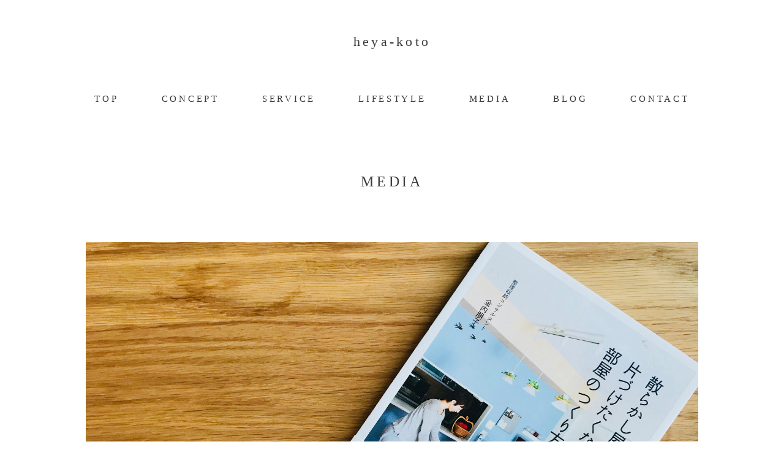

--- FILE ---
content_type: text/html; charset=UTF-8
request_url: http://heya-koto.com/media/
body_size: 31120
content:
<!DOCTYPE html>
<html lang="ja">
<head>
<meta charset="utf-8">
<meta http-equiv="Content-Style-Type" content="text/css" />
<meta http-equiv="Content-Script-Type" content="text/javascript" />
<meta http-equiv="X-UA-Compatible" content="IE=edge">
<meta name="viewport" content="width=device-width, initial-scale=1, minimum-scale=1, maximum-scale=1, user-scalable=no, minimal-ui">
<meta name="Description" content="千葉県千葉市の整理収納コンサルタント「ヘヤコト」です。「ヘヤコト」では、正しい片付け方+あなたにあった暮らし方をお伝えして片付けをサポートします。">
<meta name="Keywords" content="ヘヤコト,heya-koto,千葉県の整理収納アドバイザー,お片づけ,整理収納コンサルタント">
<meta name="robots" content="index,follow">
<meta name="author" content="Megumi Fukunaga" />
<meta name="copyright" content="© 2016 ヘヤコト" />
<meta property=”og:title” content=”千葉県千葉市の整理収納コンサルタント「ヘヤコト」です”>
<meta property=”og:description” content=”「ヘヤコト」では、正しい片付け方+あなたにあった暮らし方をお伝えして片付けをサポートします。”>
<meta property=”og:url” content=”http://www.heya-koto.com/”>
<meta property=”og:image” content=”http://www.heya-koto.com/image/thumbnail.png”>

<title>heya-koto｜首都圏 千葉の整理収納サービス｜</title>
<link rel="stylesheet" href="http://heya-koto.com/wp/wp-content/themes/heyakoto/css/reset.css?2018-08-16-004845">
<link rel="stylesheet" href="http://heya-koto.com/wp/wp-content/themes/heyakoto/css/base.css?2024-11-14-031913">
<link rel="stylesheet" href="http://heya-koto.com/wp/wp-content/themes/heyakoto/style.css?1741259916">
<link rel="stylesheet" href="http://heya-koto.com/wp/wp-content/themes/heyakoto/css/smart.css?2024-11-11-002115">


<link rel="icon" href="http://heya-koto.com/wp/wp-content/themes/heyakoto/img/favicon.ico" type="image/vnd.microsoft.icon">
<script src="https://ajax.googleapis.com/ajax/libs/jquery/1.12.4/jquery.min.js"></script>
<script type="text/javascript" src="http://heya-koto.com/wp/wp-content/themes/heyakoto/js/script.js"></script>
<script type="text/javascript" src="http://heya-koto.com/wp/wp-content/themes/heyakoto/js/jquery.inview.min.js"></script>
<meta name='robots' content='max-image-preview:large' />

<!-- All in One SEO Pack 2.10.1 by Michael Torbert of Semper Fi Web Design[-1,-1] -->
<link rel="canonical" href="http://heya-koto.com/media/" />
<!-- /all in one seo pack -->
<script type="text/javascript">
window._wpemojiSettings = {"baseUrl":"https:\/\/s.w.org\/images\/core\/emoji\/14.0.0\/72x72\/","ext":".png","svgUrl":"https:\/\/s.w.org\/images\/core\/emoji\/14.0.0\/svg\/","svgExt":".svg","source":{"concatemoji":"http:\/\/heya-koto.com\/wp\/wp-includes\/js\/wp-emoji-release.min.js?ver=6.2.8"}};
/*! This file is auto-generated */
!function(e,a,t){var n,r,o,i=a.createElement("canvas"),p=i.getContext&&i.getContext("2d");function s(e,t){p.clearRect(0,0,i.width,i.height),p.fillText(e,0,0);e=i.toDataURL();return p.clearRect(0,0,i.width,i.height),p.fillText(t,0,0),e===i.toDataURL()}function c(e){var t=a.createElement("script");t.src=e,t.defer=t.type="text/javascript",a.getElementsByTagName("head")[0].appendChild(t)}for(o=Array("flag","emoji"),t.supports={everything:!0,everythingExceptFlag:!0},r=0;r<o.length;r++)t.supports[o[r]]=function(e){if(p&&p.fillText)switch(p.textBaseline="top",p.font="600 32px Arial",e){case"flag":return s("\ud83c\udff3\ufe0f\u200d\u26a7\ufe0f","\ud83c\udff3\ufe0f\u200b\u26a7\ufe0f")?!1:!s("\ud83c\uddfa\ud83c\uddf3","\ud83c\uddfa\u200b\ud83c\uddf3")&&!s("\ud83c\udff4\udb40\udc67\udb40\udc62\udb40\udc65\udb40\udc6e\udb40\udc67\udb40\udc7f","\ud83c\udff4\u200b\udb40\udc67\u200b\udb40\udc62\u200b\udb40\udc65\u200b\udb40\udc6e\u200b\udb40\udc67\u200b\udb40\udc7f");case"emoji":return!s("\ud83e\udef1\ud83c\udffb\u200d\ud83e\udef2\ud83c\udfff","\ud83e\udef1\ud83c\udffb\u200b\ud83e\udef2\ud83c\udfff")}return!1}(o[r]),t.supports.everything=t.supports.everything&&t.supports[o[r]],"flag"!==o[r]&&(t.supports.everythingExceptFlag=t.supports.everythingExceptFlag&&t.supports[o[r]]);t.supports.everythingExceptFlag=t.supports.everythingExceptFlag&&!t.supports.flag,t.DOMReady=!1,t.readyCallback=function(){t.DOMReady=!0},t.supports.everything||(n=function(){t.readyCallback()},a.addEventListener?(a.addEventListener("DOMContentLoaded",n,!1),e.addEventListener("load",n,!1)):(e.attachEvent("onload",n),a.attachEvent("onreadystatechange",function(){"complete"===a.readyState&&t.readyCallback()})),(e=t.source||{}).concatemoji?c(e.concatemoji):e.wpemoji&&e.twemoji&&(c(e.twemoji),c(e.wpemoji)))}(window,document,window._wpemojiSettings);
</script>
<style type="text/css">
img.wp-smiley,
img.emoji {
	display: inline !important;
	border: none !important;
	box-shadow: none !important;
	height: 1em !important;
	width: 1em !important;
	margin: 0 0.07em !important;
	vertical-align: -0.1em !important;
	background: none !important;
	padding: 0 !important;
}
</style>
	<link rel='stylesheet' id='wp-block-library-css' href='http://heya-koto.com/wp/wp-includes/css/dist/block-library/style.min.css?ver=6.2.8' type='text/css' media='all' />
<link rel='stylesheet' id='classic-theme-styles-css' href='http://heya-koto.com/wp/wp-includes/css/classic-themes.min.css?ver=6.2.8' type='text/css' media='all' />
<style id='global-styles-inline-css' type='text/css'>
body{--wp--preset--color--black: #000000;--wp--preset--color--cyan-bluish-gray: #abb8c3;--wp--preset--color--white: #ffffff;--wp--preset--color--pale-pink: #f78da7;--wp--preset--color--vivid-red: #cf2e2e;--wp--preset--color--luminous-vivid-orange: #ff6900;--wp--preset--color--luminous-vivid-amber: #fcb900;--wp--preset--color--light-green-cyan: #7bdcb5;--wp--preset--color--vivid-green-cyan: #00d084;--wp--preset--color--pale-cyan-blue: #8ed1fc;--wp--preset--color--vivid-cyan-blue: #0693e3;--wp--preset--color--vivid-purple: #9b51e0;--wp--preset--gradient--vivid-cyan-blue-to-vivid-purple: linear-gradient(135deg,rgba(6,147,227,1) 0%,rgb(155,81,224) 100%);--wp--preset--gradient--light-green-cyan-to-vivid-green-cyan: linear-gradient(135deg,rgb(122,220,180) 0%,rgb(0,208,130) 100%);--wp--preset--gradient--luminous-vivid-amber-to-luminous-vivid-orange: linear-gradient(135deg,rgba(252,185,0,1) 0%,rgba(255,105,0,1) 100%);--wp--preset--gradient--luminous-vivid-orange-to-vivid-red: linear-gradient(135deg,rgba(255,105,0,1) 0%,rgb(207,46,46) 100%);--wp--preset--gradient--very-light-gray-to-cyan-bluish-gray: linear-gradient(135deg,rgb(238,238,238) 0%,rgb(169,184,195) 100%);--wp--preset--gradient--cool-to-warm-spectrum: linear-gradient(135deg,rgb(74,234,220) 0%,rgb(151,120,209) 20%,rgb(207,42,186) 40%,rgb(238,44,130) 60%,rgb(251,105,98) 80%,rgb(254,248,76) 100%);--wp--preset--gradient--blush-light-purple: linear-gradient(135deg,rgb(255,206,236) 0%,rgb(152,150,240) 100%);--wp--preset--gradient--blush-bordeaux: linear-gradient(135deg,rgb(254,205,165) 0%,rgb(254,45,45) 50%,rgb(107,0,62) 100%);--wp--preset--gradient--luminous-dusk: linear-gradient(135deg,rgb(255,203,112) 0%,rgb(199,81,192) 50%,rgb(65,88,208) 100%);--wp--preset--gradient--pale-ocean: linear-gradient(135deg,rgb(255,245,203) 0%,rgb(182,227,212) 50%,rgb(51,167,181) 100%);--wp--preset--gradient--electric-grass: linear-gradient(135deg,rgb(202,248,128) 0%,rgb(113,206,126) 100%);--wp--preset--gradient--midnight: linear-gradient(135deg,rgb(2,3,129) 0%,rgb(40,116,252) 100%);--wp--preset--duotone--dark-grayscale: url('#wp-duotone-dark-grayscale');--wp--preset--duotone--grayscale: url('#wp-duotone-grayscale');--wp--preset--duotone--purple-yellow: url('#wp-duotone-purple-yellow');--wp--preset--duotone--blue-red: url('#wp-duotone-blue-red');--wp--preset--duotone--midnight: url('#wp-duotone-midnight');--wp--preset--duotone--magenta-yellow: url('#wp-duotone-magenta-yellow');--wp--preset--duotone--purple-green: url('#wp-duotone-purple-green');--wp--preset--duotone--blue-orange: url('#wp-duotone-blue-orange');--wp--preset--font-size--small: 13px;--wp--preset--font-size--medium: 20px;--wp--preset--font-size--large: 36px;--wp--preset--font-size--x-large: 42px;--wp--preset--spacing--20: 0.44rem;--wp--preset--spacing--30: 0.67rem;--wp--preset--spacing--40: 1rem;--wp--preset--spacing--50: 1.5rem;--wp--preset--spacing--60: 2.25rem;--wp--preset--spacing--70: 3.38rem;--wp--preset--spacing--80: 5.06rem;--wp--preset--shadow--natural: 6px 6px 9px rgba(0, 0, 0, 0.2);--wp--preset--shadow--deep: 12px 12px 50px rgba(0, 0, 0, 0.4);--wp--preset--shadow--sharp: 6px 6px 0px rgba(0, 0, 0, 0.2);--wp--preset--shadow--outlined: 6px 6px 0px -3px rgba(255, 255, 255, 1), 6px 6px rgba(0, 0, 0, 1);--wp--preset--shadow--crisp: 6px 6px 0px rgba(0, 0, 0, 1);}:where(.is-layout-flex){gap: 0.5em;}body .is-layout-flow > .alignleft{float: left;margin-inline-start: 0;margin-inline-end: 2em;}body .is-layout-flow > .alignright{float: right;margin-inline-start: 2em;margin-inline-end: 0;}body .is-layout-flow > .aligncenter{margin-left: auto !important;margin-right: auto !important;}body .is-layout-constrained > .alignleft{float: left;margin-inline-start: 0;margin-inline-end: 2em;}body .is-layout-constrained > .alignright{float: right;margin-inline-start: 2em;margin-inline-end: 0;}body .is-layout-constrained > .aligncenter{margin-left: auto !important;margin-right: auto !important;}body .is-layout-constrained > :where(:not(.alignleft):not(.alignright):not(.alignfull)){max-width: var(--wp--style--global--content-size);margin-left: auto !important;margin-right: auto !important;}body .is-layout-constrained > .alignwide{max-width: var(--wp--style--global--wide-size);}body .is-layout-flex{display: flex;}body .is-layout-flex{flex-wrap: wrap;align-items: center;}body .is-layout-flex > *{margin: 0;}:where(.wp-block-columns.is-layout-flex){gap: 2em;}.has-black-color{color: var(--wp--preset--color--black) !important;}.has-cyan-bluish-gray-color{color: var(--wp--preset--color--cyan-bluish-gray) !important;}.has-white-color{color: var(--wp--preset--color--white) !important;}.has-pale-pink-color{color: var(--wp--preset--color--pale-pink) !important;}.has-vivid-red-color{color: var(--wp--preset--color--vivid-red) !important;}.has-luminous-vivid-orange-color{color: var(--wp--preset--color--luminous-vivid-orange) !important;}.has-luminous-vivid-amber-color{color: var(--wp--preset--color--luminous-vivid-amber) !important;}.has-light-green-cyan-color{color: var(--wp--preset--color--light-green-cyan) !important;}.has-vivid-green-cyan-color{color: var(--wp--preset--color--vivid-green-cyan) !important;}.has-pale-cyan-blue-color{color: var(--wp--preset--color--pale-cyan-blue) !important;}.has-vivid-cyan-blue-color{color: var(--wp--preset--color--vivid-cyan-blue) !important;}.has-vivid-purple-color{color: var(--wp--preset--color--vivid-purple) !important;}.has-black-background-color{background-color: var(--wp--preset--color--black) !important;}.has-cyan-bluish-gray-background-color{background-color: var(--wp--preset--color--cyan-bluish-gray) !important;}.has-white-background-color{background-color: var(--wp--preset--color--white) !important;}.has-pale-pink-background-color{background-color: var(--wp--preset--color--pale-pink) !important;}.has-vivid-red-background-color{background-color: var(--wp--preset--color--vivid-red) !important;}.has-luminous-vivid-orange-background-color{background-color: var(--wp--preset--color--luminous-vivid-orange) !important;}.has-luminous-vivid-amber-background-color{background-color: var(--wp--preset--color--luminous-vivid-amber) !important;}.has-light-green-cyan-background-color{background-color: var(--wp--preset--color--light-green-cyan) !important;}.has-vivid-green-cyan-background-color{background-color: var(--wp--preset--color--vivid-green-cyan) !important;}.has-pale-cyan-blue-background-color{background-color: var(--wp--preset--color--pale-cyan-blue) !important;}.has-vivid-cyan-blue-background-color{background-color: var(--wp--preset--color--vivid-cyan-blue) !important;}.has-vivid-purple-background-color{background-color: var(--wp--preset--color--vivid-purple) !important;}.has-black-border-color{border-color: var(--wp--preset--color--black) !important;}.has-cyan-bluish-gray-border-color{border-color: var(--wp--preset--color--cyan-bluish-gray) !important;}.has-white-border-color{border-color: var(--wp--preset--color--white) !important;}.has-pale-pink-border-color{border-color: var(--wp--preset--color--pale-pink) !important;}.has-vivid-red-border-color{border-color: var(--wp--preset--color--vivid-red) !important;}.has-luminous-vivid-orange-border-color{border-color: var(--wp--preset--color--luminous-vivid-orange) !important;}.has-luminous-vivid-amber-border-color{border-color: var(--wp--preset--color--luminous-vivid-amber) !important;}.has-light-green-cyan-border-color{border-color: var(--wp--preset--color--light-green-cyan) !important;}.has-vivid-green-cyan-border-color{border-color: var(--wp--preset--color--vivid-green-cyan) !important;}.has-pale-cyan-blue-border-color{border-color: var(--wp--preset--color--pale-cyan-blue) !important;}.has-vivid-cyan-blue-border-color{border-color: var(--wp--preset--color--vivid-cyan-blue) !important;}.has-vivid-purple-border-color{border-color: var(--wp--preset--color--vivid-purple) !important;}.has-vivid-cyan-blue-to-vivid-purple-gradient-background{background: var(--wp--preset--gradient--vivid-cyan-blue-to-vivid-purple) !important;}.has-light-green-cyan-to-vivid-green-cyan-gradient-background{background: var(--wp--preset--gradient--light-green-cyan-to-vivid-green-cyan) !important;}.has-luminous-vivid-amber-to-luminous-vivid-orange-gradient-background{background: var(--wp--preset--gradient--luminous-vivid-amber-to-luminous-vivid-orange) !important;}.has-luminous-vivid-orange-to-vivid-red-gradient-background{background: var(--wp--preset--gradient--luminous-vivid-orange-to-vivid-red) !important;}.has-very-light-gray-to-cyan-bluish-gray-gradient-background{background: var(--wp--preset--gradient--very-light-gray-to-cyan-bluish-gray) !important;}.has-cool-to-warm-spectrum-gradient-background{background: var(--wp--preset--gradient--cool-to-warm-spectrum) !important;}.has-blush-light-purple-gradient-background{background: var(--wp--preset--gradient--blush-light-purple) !important;}.has-blush-bordeaux-gradient-background{background: var(--wp--preset--gradient--blush-bordeaux) !important;}.has-luminous-dusk-gradient-background{background: var(--wp--preset--gradient--luminous-dusk) !important;}.has-pale-ocean-gradient-background{background: var(--wp--preset--gradient--pale-ocean) !important;}.has-electric-grass-gradient-background{background: var(--wp--preset--gradient--electric-grass) !important;}.has-midnight-gradient-background{background: var(--wp--preset--gradient--midnight) !important;}.has-small-font-size{font-size: var(--wp--preset--font-size--small) !important;}.has-medium-font-size{font-size: var(--wp--preset--font-size--medium) !important;}.has-large-font-size{font-size: var(--wp--preset--font-size--large) !important;}.has-x-large-font-size{font-size: var(--wp--preset--font-size--x-large) !important;}
.wp-block-navigation a:where(:not(.wp-element-button)){color: inherit;}
:where(.wp-block-columns.is-layout-flex){gap: 2em;}
.wp-block-pullquote{font-size: 1.5em;line-height: 1.6;}
</style>
<link rel='stylesheet' id='contact-form-7-css' href='http://heya-koto.com/wp/wp-content/plugins/contact-form-7/includes/css/styles.css?ver=5.8.7' type='text/css' media='all' />
<link rel="https://api.w.org/" href="http://heya-koto.com/wp-json/" /><link rel="alternate" type="application/json" href="http://heya-koto.com/wp-json/wp/v2/pages/13" /><link rel="EditURI" type="application/rsd+xml" title="RSD" href="http://heya-koto.com/wp/xmlrpc.php?rsd" />
<link rel="wlwmanifest" type="application/wlwmanifest+xml" href="http://heya-koto.com/wp/wp-includes/wlwmanifest.xml" />
<meta name="generator" content="WordPress 6.2.8" />
<link rel='shortlink' href='http://heya-koto.com/?p=13' />
<link rel="alternate" type="application/json+oembed" href="http://heya-koto.com/wp-json/oembed/1.0/embed?url=http%3A%2F%2Fheya-koto.com%2Fmedia%2F" />
<link rel="alternate" type="text/xml+oembed" href="http://heya-koto.com/wp-json/oembed/1.0/embed?url=http%3A%2F%2Fheya-koto.com%2Fmedia%2F&#038;format=xml" />

</head>
<body>


<div class="loading">
<img src="http://heya-koto.com/wp/wp-content/themes/heyakoto/img/loading.gif" />
</div>


<!--openmenu START-->
<div class="openmenu sp">
  <div class="openmenu_bg"></div>
  <button type="button" class="openmenu_btn"> <span class="toggle"></span> <span class="toggle"></span> <span class="toggle"></span></button>
  <nav class="openmenu_nav_wrapper">
  	<div class="logo_area">
  		<a href="http://heya-koto.com">heya-koto</a>
    </div>
    <ul class="openmenu_nav sp">
		<li><a href="http://heya-koto.com">TOP</a></li>
		<li><a href="http://heya-koto.com/concept">CONCEPT</a></li>
		<li><a href="http://heya-koto.com/service">SERVICE</a></li>
		<li><a href="http://heya-koto.com/lifestyle">LIFESTYLE</a></li>
		<li><a href="http://heya-koto.com/media">MEDIA</a></li>
		<li><a href="http://heya-koto.com/blog">BLOG</a></li>
		<li><a href="http://heya-koto.com/contact">CONTACT</a></li>
    </ul>
  </nav>
</div>
<!--openmenu END-->

<div id="wrap">

<header>
	<h1 id="logo"><a href="http://heya-koto.com">heya-koto</a></h1>
	<ul id="gnav" class="clr pc">
		<li><a href="http://heya-koto.com">TOP</a></li>
		<li><a href="http://heya-koto.com/concept">CONCEPT</a></li>
		<li><a href="http://heya-koto.com/service">SERVICE</a></li>
		<li><a href="http://heya-koto.com/lifestyle">LIFESTYLE</a></li>
		<li><a href="http://heya-koto.com/media">MEDIA</a></li>
		<li><a href="http://heya-koto.com/blog">BLOG</a></li>
		<li><a href="http://heya-koto.com/contact">CONTACT</a></li>
	</ul>
</header>






<div id="contents_wrap">
<h2 class="page">MEDIA</h2>
<div id="icatch"><img decoding="async" class="alignnone size-full wp-image-501" src="http://heya-koto.com/wp/wp-content/uploads/IMG_9447.jpg" alt="" width="2999" height="1999" srcset="http://heya-koto.com/wp/wp-content/uploads/IMG_9447.jpg 2999w, http://heya-koto.com/wp/wp-content/uploads/IMG_9447-300x200.jpg 300w, http://heya-koto.com/wp/wp-content/uploads/IMG_9447-768x512.jpg 768w, http://heya-koto.com/wp/wp-content/uploads/IMG_9447-1024x683.jpg 1024w, http://heya-koto.com/wp/wp-content/uploads/IMG_9447-1000x667.jpg 1000w, http://heya-koto.com/wp/wp-content/uploads/IMG_9447-350x233.jpg 350w" sizes="(max-width: 2999px) 100vw, 2999px" /></div>
<section id="media_message">
<p class="lead fade-up">＜書籍＞
<a href="https://www.amazon.co.jp/dp/B019FEZZVK/ref=dp-kindle-redirect?_encoding=UTF8&amp;btkr=1" target="_blank" rel="noopener">散らかし屋さんが片付けたくなる<br class="pc" />部屋のつくり方</a></p>
<p class="fade-up">金内朋子・著、ワニブックス
定価 ：Kindle版1,080円（税込）／単行本 1,404 円（税込）
[ISBN] 978-4-8470-9386-9
[発売日] 2015-09-30</p>
<p class="fade-up">私、金内の経験をもとに、夫や子どもがみるみる“お片づけ上手”に変わっていく<br class="pc" />魔法の収納術を1冊にまとめました。</p>
<p class="fade-up">夫と4人の子どもと3LDKで暮らす我が家のテーマは、家族が片づけやすいこと！
「子どものモノで部屋が溢れる…」、「片づけてもすぐに散らかる…」など、
お母さんひとりで背負い込みやすいお片づけの悩みは、“仕組み”さえ取り入れてしまえばサクッと解決します！
子どもが多くても、家が狭くても大丈夫。「私も家族もラクできる暮らし方」をご紹介します！</p>

</section>&nbsp;
<div class="media_btn clr fade-up"><a href="http://heya-koto.com/contact/">執筆、取材撮影のご依頼は<br class="sp" />こちらから。</a></div>
&nbsp;

</div>
<!--contents_wrap-->

<section id="media_list">
<div class="clr">
<div class="media fl fade-up">
<h3>雑誌掲載</h3>
<ul>
 	<li>2013年　Como9月号　暮らしニスタ・ハウスメイキング部門入賞</li>
 	<li>2013年　Como12月号　「ママの自分時間」掲載</li>
 	<li>2013年　Como2月号　　「月マイナス２万円を目指せ！」掲載</li>
 	<li>2014年　Como10月号　「おしゃれに片付くIKEA収納」掲載</li>
 	<li>2015年　ESSE２月号　　収納&amp;インテリアグランプリ・グランプリ受賞</li>
 	<li>2015年　大人のおしゃれ手帖１月号　「片付けたくなる家づくり、始めましょう」掲載</li>
 	<li>2016年　CHANTO2月号　　「すっきり片付く新収納のしくみ」掲載</li>
 	<li>2016年　ひよこクラブ3月号　「ママバックは軽く！取り出しやすく！！」掲載</li>
 	<li>2016年　CHANTO9月号　「適量」と「動線」を整理して物の管理や段取りを「考えないキッチン」掲載</li>
 	<li>2016年　saita9月号“出す”と“しまう”のメリハリをつけてストレスフリーに使える収納！掲載</li>
 	<li>2016年　CHANTO12月号「便利すぎる収納グッズ総決算」掲載</li>
 	<li>2016年　ゆほびか12月号　「掃除と片づけで体が変わる脳が若返る」掲載</li>
 	<li>2017年　オレンジページ4/17号　「毎日自然と片付く家に！出しっぱがなくなる魔法のしまい方」掲載</li>
 	<li>2017年　kodomoe10月号　「家事が楽な家」にする収納テク掲載</li>
 	<li>2018年　GINGER3月号　「真似したい！Instagramで見つけたおしゃれ収納チェック！」掲載</li>
 	<li>2018年　レタスクラブ8月号　「魔窟化しがちな洗面所&amp;キッチンを攻略し使いやすい収納に」掲載</li>
 	<li>2019年　kodomoe２月号「買い足さない家具選び〜赤ちゃんから小学生まで」掲載</li>
 	<li>2019年　サンキュ！３月号「子ども4人元お部屋の私でも散らからない家が実現できた！」掲載</li>
 	<li>2019年　レタスクラブ3月号　「捨てる基準がクリアになれば部屋と心が軽ーくなる」掲載</li>
 	<li>2019年　日経WOMAN「メリハリ買いで家中スッキリ見せるワザ」掲載</li>
 	<li>2020年　LEE4月号「LDKまわりの自分スペース・キッズスペース」掲載</li>
 	<li>2020年　女性自身10/20号「疲れない1週間衣替え計画」掲載</li>
 	<li>2021年　サンキュ！10月号「すっきり暮らす100人の家」掲載</li>
 	<li>2022年　レタスクラブ特別編集「きれいな家をつくる整理収納術」掲載</li>
 	<li>2022年　レタスクラブ付録「しんどくない片づけ術」掲載</li>
</ul>
</div>
<!-- media -->
<div class="media fr fade-up">
<h3>ムック本掲載</h3>
<ul>
 	<li>2015年　主婦の友社「収納じょうずさんの素敵インテリア」掲載</li>
 	<li>2016年　主婦と生活社「無印良品・イケア・seriaでかなえるスッキリ収納インテリア」</li>
 	<li>2016年　宝島社「おしゃれに片付く！収納アイデア５００」</li>
 	<li>2016年　ESSE別冊「ESSE収納&amp;インテリアグランプリのベストアイデア」掲載</li>
 	<li>2016年　エイ出版「暮らし上手の収納力」掲載・監修（9/20発売）</li>
 	<li>2017年　オレンジページ「一生使えるオレンジページvol.4/収納&amp;捨てワザで家中すっきり！」掲載</li>
 	<li>2018年　主婦と生活社「整理収納の達人たちの5分でスッキリ片付く部屋」掲載</li>
 	<li>2022年　主婦の友生活シリーズ「無印良品すっきり暮らす収納術」掲載</li>
</ul>
</div>
<!-- media -->

</div>
<div class="clr">
<div class="media fl fade-up">
<h3>web掲載</h3>
<ul>
 	<li>2015年　5月 日刊Sumai住まい「玄関が狭い？今すぐマネしたい壁面収納小ワザ４つ」掲載</li>
 	<li>2015年　5月日刊Sumai住まい 「押し入れを機能的なスペースにする収納術とは？前編・後編」掲載</li>
 	<li>2015年　12月 All About「４人の子と３LDKで暮らすのに片付く部屋の秘訣は何？」掲載</li>
 	<li>2016年　1月 ユーキャンマナトピ「整理収納アドバイザーってどんな資格？」掲載</li>
 	<li>2016年　3月 All About「子どもの机と収納はどうする？片付けプロの部屋実例」掲載</li>
 	<li>2016年　9月 ミサワホーム×suumo Think life「暮らしのプロたち」掲載</li>
 	<li>2016年　11月iemo連載コラム掲載</li>
 	<li>2017年　6月cancam「プロも太鼓判！大人気無印良品「歯ブラシスタンド」の斬新な使い方がすごい」掲載</li>
 	<li>2017年　6月トレジャーファクトリー/トレファク引越　連載コラム掲載</li>
 	<li>2017年　10月マイナビ賃貸「女子部屋」「夏のおしゃれ着を収納する前に！チェック&amp;ケアしよう」掲載</li>
 	<li>2018年　5月〜トクバイ/トクバイニュース　連載コラム執筆</li>
 	<li>2018年　8月pacoma「5分でマスター！整理整頓上手になるためのコツ」掲載</li>
 	<li>2018年　8月pacoma「キレイが続く！子供部屋の収納術」掲載</li>
 	<li>2018年　8月pacoma「絶対役立つ！クローゼット・押入れ収納術」掲載</li>
 	<li>2018年　8月pacoma「調理がはかどる！キッチンの収納アイデア６選」掲載</li>
 	<li>2018年　8月アイリスオーヤマ「アクセサリー収納」掲載</li>
 	<li>2019年　9月tokoshie「整理収納コンサルタントの余白のある家part1/part2」</li>
 	<li>2021年　4月〜ナルミヤインタナショナルpetitmainオフィシャルサイト執筆</li>
 	<li>2021年　8月トレジャーファクトリー　「子供部屋を作るための簡単な３つのステップ」監修</li>
 	<li>2021年　8月HAPiCO「狭くても子供部屋を作りたい！整理収納コンサルタントが指南する片づけ法」掲載</li>
 	<li>2021年　12月JOB STORY「ラクラク大掃除」監修掲載</li>
 	<li>2022年　9月ミニマリストの片付け「処分が大変だった家具家電ランキング」「引越し時の不用な家具をお得に処分する５つの方法」監修</li>
 	<li>2023年　8月<a href="https://fuyouhin-center.jp/">日本不用品回収センター</a>　<a href="https://fuyouhin-center.jp/area/tochigiken/">栃木県の不用品回収</a>/<a href="https://fuyouhin-center.jp/area/ibarakiken/">茨城県の不用品回収</a>/<a href="https://fuyouhin-center.jp/area/gunmaken/">群馬県の不用品回収</a>　監修</li>
 	<li>2023年　10月　<a href="https://sxl.co.jp/">有限会社グリーン・アース</a>　「<a href="https://sxl.co.jp/kurashi/recycleshop-buy-sanything/">なんでも買い取ってくれるおすすめリサイクルショップ」コメント掲載</a></li>
 	<li>2025年　10月grape「衣替え」「キッチン収納」「つっぱり棒収納」掲載</li>
 	<li></li>
</ul>
</div>
<div class="media fr fade-up">
<h3>情報誌掲載</h3>
<ul>
 	<li>2015年　読売ファミリー大阪北版　11・12月っ暮らしのイロハ「片付けたくなる仕分け方」「工夫ひと手間後は楽々」掲載</li>
 	<li>2016年　3月GoRoNe（大東建託発行）「クローゼットを美しく保つ方法」掲載</li>
 	<li>2016年　12月FANCL「花の手帳」心がすっきり美しくなる整理収納術　掲載</li>
 	<li>2017年　8月マンションスタイルまりもノ風（東急コミュニティー）「住人十色」掲載</li>
 	<li>2017年　11月リトルママ12月号「ストレスフリーなお片づけ教育」掲載</li>
 	<li>2018年9月　ヤマハ音楽教室会報誌　「ぷらトモ」４回連載</li>
 	<li>2018年9月　suumoマガジン「LDK収納術」掲載</li>
 	<li>2018年10月　Hanakoママ「子ども服の片付け方」掲載</li>
 	<li>2020年12月　suumoマガジン福岡「散らからないLDKのつくり方」掲載</li>
 	<li>2020年4月　ALSOK「Always」3ポイント片づけ術 連載</li>
 	<li>2022年8月2023年3月　マンション季刊誌/まりもノ風「すっきり収納しま専科」連載</li>
</ul>
</div>
</div>
<div class="clr">
<div class="media fl fade-up">
<h3>新聞・機関誌・その他掲載</h3>
<ul>
 	<li>2015年   10月整理収納（整理収納アドバイザー機関誌）「私と整理収納」掲載</li>
 	<li>2016年　11月「Always（ALSOK会報誌）散らかりにくく片付けやすいリビングのつくり方」掲載</li>
 	<li>2016年　読売新聞 Women「専業主婦の経験を生かして企業」10/25掲載</li>
 	<li>2016年　The JapanNews WayofLife「Homemakers turn into entrepreneurs」掲載</li>
 	<li>2023年　5月読売新聞くらし家庭面「布団室内干しいかが」掲載</li>
 	<li>2023年　12月読売新聞暮らし家庭面「ふすま張り替え洋風に一新」掲載</li>
 	<li>2024年　10月日本経済新聞　「本や雑誌の整理術」掲載</li>
 	<li>2025年　9月日本経済新聞　「冷蔵庫内をきれいに保つ」掲載</li>
</ul>
</div>
<!-- media -->
<div class="media fr fade-up">
<h3>イベント・メディア出演等</h3>
<ul>
 	<li>2016年　9月 DeNA 「私たち主婦から専門家になりました」パレットパーティー　トークセッション登壇</li>
 	<li>2017年　5月日本アクセス「Delcy」食卓&amp;暮らしに笑顔！キャンペーン（整理収納サービスプレゼント）</li>
 	<li>2017年　12月リトルママフェスタ「親子で暮らしを楽しむ片付け」登壇</li>
 	<li>2018年　1月保険のビュフェ片付け×マネーセミナー　登壇</li>
 	<li>2021年　11月ホットマン/マイタオルキャンペーン　出演</li>
 	<li>2023年　5月日本テレビ/news every「知りたいッ！」出演</li>
</ul>
</div>
<!-- media -->

</div>
</section>



</div><!--wrap-->

<footer>
	<p id="copyright">Copyright (C) 2018 ヘヤコト. All Rights Reserved.<br>web design: <a href="http://studiokeya.com/" target="_blank">OKEYA INC.</a></p>
</footer>

<script type='text/javascript' src='http://heya-koto.com/wp/wp-content/plugins/contact-form-7/includes/swv/js/index.js?ver=5.8.7' id='swv-js'></script>
<script type='text/javascript' id='contact-form-7-js-extra'>
/* <![CDATA[ */
var wpcf7 = {"api":{"root":"http:\/\/heya-koto.com\/wp-json\/","namespace":"contact-form-7\/v1"}};
/* ]]> */
</script>
<script type='text/javascript' src='http://heya-koto.com/wp/wp-content/plugins/contact-form-7/includes/js/index.js?ver=5.8.7' id='contact-form-7-js'></script>

</body>
</html>


--- FILE ---
content_type: text/css
request_url: http://heya-koto.com/wp/wp-content/themes/heyakoto/css/base.css?2024-11-14-031913
body_size: 2785
content:
@charset "UTF-8";
/* base.css */

html {
  overflow-y: scroll;
 }
  


body{
	color: #5a5858;
	font-size: 13px;
	text-align: center;
	height:auto;
	font-family: 'Rotis Serif W01', 'ヒラギノ明朝 ProN W3', 'HiraMinProN-W3', YuMincho, '游明朝', 'ＭＳ Ｐ明朝', 'MS PMincho', 'MS 明朝', serif;
	letter-spacing: 0.03em;
	font-style: normal;
	font-weight: 300;
	line-height: 1.6;
	-webkit-text-size-adjust: 100%;
	-webkit-font-smoothing: antialiased;
	-moz-osx-font-smoothing: grayscale;
	font-feature-settings: "halt" 1;
	word-wrap: break-word;
	word-break: normal;

}




@keyframes fadeIn {
    0% {opacity: 0}
    100% {opacity: 1}
}

@-webkit-keyframes fadeIn {
    0% {opacity: 0}
    100% {opacity: 1}
}



*{
	margin:0;
	padding:0;
	-webkit-box-sizing: border-box;
	-moz-box-sizing: border-box;
	box-sizing: border-box;	
}


p{
	line-height: 2.75;
	margin-bottom: 40px;
}

.gallery li:empty{
	display: none;
}

.slide-in {
	overflow: hidden;
	-moz-transition: 0.2s ease-in ;
	-webkit-transition: 0.2s ease-in ;
	-o-transition: 0.2s ease-in ;
	-ms-transition: 0.2s ease-in ;
	background: #EEE;
}

.slide-in:hover {
	opacity: 0.5;
}


.slide-in img{
	-webkit-transform: translateX(-100%);
	-moz-transform: translateX(-100%);
	-ms-transform: translateX(-100%);
	transition: transform 0.7s ease-out;
	-moz-transition: transform 0.7s ease-out;
	-webkit-transition: transform 0.7s ease-out;
	-ms-transition: transform 0.7s ease-out;
}



.zoom img:hover {
	transform: scale(1.1)!important;
	transition-duration: 0.3s;
}



.fade-up {
	opacity:0;
	transform:translateY(70px);
	-webkit-transform:translateY(70px);
	-moz-transform:translateY(70px);
	-ms-transform:translateY(70px);
	transition: opacity 2.0s ,transform 1.5s;
	-moz-transition: opacity 2.0s ,transform 1.5s;
	-webkit-transition: opacity 2.0s ,transform 1.5s;
}

/* link
   ========================================================================== */

a,
a:link,
a:visited{
	text-decoration:none;
    vertical-align:baseline;
    color: inherit;
}


a {
	-moz-transition: 0.2s ease-in ;
	-webkit-transition: 0.2s ease-in ;
	-o-transition: 0.2s ease-in ;
	-ms-transition: 0.2s ease-in ;
}


a:hover {
	opacity: 0.5;
}

a.nohover:hover {
	opacity: 1;
}






/* float
   ========================================================================== */
.fr {
  float: right;
}

.fl {
  float: left;
}



/* text
   ========================================================================== */
.texl {
	text-align: left;
}

.texc {
	text-align: center;
}

.texr {
	text-align: right;
}



/* clearfix
   ========================================================================== */
.clr {
	/zoom : 1;
}
.clr:after {
	content : ' ';
	display : block;
	clear : both;
	height:0;
}
.clearboth{
	clear: both !important;
}




--- FILE ---
content_type: text/css
request_url: http://heya-koto.com/wp/wp-content/themes/heyakoto/style.css?1741259916
body_size: 20451
content:
@charset "utf-8";

/*
Theme Name: heya-koto
Version: 1
Author: 
*/



.loading {
	width: 100%;
	height: 100%;
	background: rgba(255,255,255,1.0);
	position: fixed;
	top: 0;
	left: 0;
	z-index: 20000;
}

.loading img {
	width: 160px;
	height: 160px;
	position: absolute;
	top: 50%;
	left: 50%;
	display: block;
    transform: translate(-50%, -50%);	
    -webkit-transform: translate(-50%, -50%);	
    -moz-transform: translate(-50%, -50%);	
}



.pc{display: inherit;}
.sp{display: none;}


html{
	height: 100%;
}


body{
    margin: 0;
	height: 100%;
	width: 100%;
}

header{
	margin-bottom: calc(11000% / 2000);
	
}

h1{
	font-size: 166%;
	letter-spacing: 0.2em;
	margin: 0 auto;
	margin-bottom: calc(10000%/2000);
	font-weight: normal;
	color: #3e3a39;
}


#gnav {
	margin: 0 auto;
	width: -webkit-max-content;
	width: -moz-max-content;
	width: max-content;
  }



#gnav li{
	font-size: 1.15em;
	color: #3e3a39;
	margin: 0 35px;
	padding-top: 5px;
	line-height: 1em;
	letter-spacing: 0.25em;
	float: left;
}





/*top-----------------------------------------*/

#wrap{
	padding-top: calc(8000%/2000);
}
	
#wrap.open{
	position: fixed;
	top:0px;
	left: 0px;
}

#wrap img{
	width: 100%;
	height: auto;
}

#wrap img.line{
	width: 30%;
	max-width: 500px;
	min-width: 250px;
	height: auto;
}

#icatch{
	width: 100%;
	height: auto;
	margin-bottom: calc(17000% / 2000);
	position: relative;
	overflow: hidden;
}

    
.slideshow {
  position: relative;
  width: 100%;
  padding-top: 42%;
  overflow: hidden;
  margin: 0 auto;
}
.slideshow .item {
  width: 100%;
  position: absolute;
  top: 0;
  display: none;
}

.in {
  -webkit-transform: scale(1.25);
  transform: scale(1.25);
  z-index: 2;
}
.out {
  z-index: 1;
 }


.in {
  -moz-animation: gfade 8s cubic-bezier(.25,.46,.45,.94) 0s 1 forwards;
  -webkit-animation: gfade 8s cubic-bezier(.25,.46,.45,.94) 0s 1 forwards;
  -o-animation: gfade 8s cubic-bezier(.25,.46,.45,.94) 0s 1 forwards;
  -ms-animation: gfade 8s cubic-bezier(.25,.46,.45,.94) 0s 1 forwards;
}

@keyframes gfade {
    0% { transform: scale(1.15);}
    100% { transform: scale(1);}
}





#top_info{
	width: 1120px;
	margin: 0 auto;
}

#top_info h2{
	color: #3e3a39;
	text-align: left;
	font-weight: normal;
	font-size: 155%;
	letter-spacing: 0.2em;
	padding-bottom: 8px;
	margin-bottom: calc(5000% / 500);
	border-bottom: 4px double #b5b5b6;
}

#top_info .top_news{
	width: 500px;
	float: left;
}

#top_info .top_blog{
	width: 500px;
	float: right;
}

#top_info .top_news article,
#top_info .top_blog article{
	width: 230px;
	float: left;
	margin-right: 40px;
	font-size: 1.15em;
	line-height: 2;
}

#top_info .top_news article:last-child,
#top_info .top_blog article:last-child{
	margin-right: 0;
}

#top_info .top_info_img{
	margin-bottom: 25px;
}



#top_info .top_news article .data,
#top_info .top_blog article .data{
	display: block;
	margin-bottom: 15px;
	letter-spacing: 0.03em;
	line-height: 1;
}

footer{
	text-align: center;
	padding: calc(10000% / 1200) 0 calc(6000% / 1200) 0;
}

footer #copyright{
	color: #3e3a39;
	font-size: .92em;
	margin-bottom: 0;
	line-height: 2;
}

footer #copyright a,
footer #copyright a:link{
	text-decoration: underline;
}

footer #copyright a:hover{
	text-decoration: none;

}


/*page-----------------------------------------*/


#contents_wrap{
	width: 1000px;
	height: auto;
	margin: 0 auto;
	padding-top: calc(6000% / 2000);
}


#contents_wrap #icatch{
	margin-bottom: calc(11000% / 1000);
}

#contents_wrap h2{
	color: #3e3a39;
	font-size: 1.84em;
	letter-spacing: 0.2em;
	margin-bottom: calc(8000% / 1000);
	font-weight: normal;
}


/*concept-----------------------------------------*/

#contents_wrap section#concept_message,
#contents_wrap section#concept_profile{
	width: 800px;
	height: auto;
	margin: 0 auto;
}

#contents_wrap #concept_message{
	margin-bottom: calc(18000% / 1000);
}

#contents_wrap #concept_message p{
	margin-bottom: calc(8000% / 700);
}

#contents_wrap #concept_message .lead{
	font-size: 1.84em;
	letter-spacing: 0.4em;
	line-height: 2.6;
	margin-bottom: calc(8000% / 700);
}

#contents_wrap #concept_message p{
	font-size: 1.38em;
	letter-spacing: .14em;
	line-height: 3;
}

#contents_wrap #concept_profile img{
	margin-bottom: calc(3200% / 700);
}

#contents_wrap #concept_profile .profile_name h3{
	font-size: 130%;
	margin-bottom: calc(3000% / 700);
	letter-spacing: 0.03em;
}

#contents_wrap #concept_profile .profile_name{
	font-size: 110%;
	line-height: 2.5;
	margin-bottom: calc(9000% / 700);
}


/*service-----------------------------------------*/

#contents_wrap .service{
	margin-bottom: calc(18000% / 1000);
}

#contents_wrap .service h3{
	color: #3e3a39;
	margin: 0 auto;
	width: -webkit-max-content;
	width: -moz-max-content;
	width: max-content;
	font-size: 1.615em;
	letter-spacing: 0.4em;
	line-height: 2.16;
	margin-bottom: 10px;
	font-weight: normal;
}

#contents_wrap .service h3 span{
	width: 90%;
	height: 1px;
	display: block;
	background: #ddd;
	margin: 0 auto;
}

#contents_wrap .service p{
	font-size: 1.38em;
	letter-spacing: .14em;
	line-height: 3;
}

#contents_wrap .service h4{
	margin-bottom: calc(3000% / 1000);
	font-weight: normal;
}

#contents_wrap .service .sub{
	color: #3e3a39;
	font-size: 116%;
	letter-spacing: 0.4em;
	margin-bottom: calc(9000% / 1000);
}


#contents_wrap .service .price {
	width: 800px;
	margin: 0 auto;
	margin-bottom: calc(10000% / 1000);
}


#contents_wrap .service .price table{
	width: 100%;
	border-top: 1px solid #ddd;
	border-left: 1px solid #ddd;
	margin-bottom: 10px;
}

#contents_wrap .service .price table th,
#contents_wrap .service .price table td{
	padding: 23px 0;
	border-bottom: 1px solid #ddd;
	border-right: 1px solid #ddd;
}

#contents_wrap .service .price table th{
	width: 16.73%;	
}

#contents_wrap .service .price table td{
	width: 41.63%;	
}

#contents_wrap .service .price p.cap{
	text-align: right;
	margin-bottom: calc(3000% / 800);
}

#contents_wrap .service .price p.cap a{
	text-decoration: underline;
}

#contents_wrap .service .price p.notice{
	text-align: left;
}


#contents_wrap .service .bfaf{
	width: 754px;
	margin: 0 auto;
}

#contents_wrap .service .bfaf h4{
	font-size: 116%;
	color: #3e3a39;
	letter-spacing: 0.4em;
	margin-bottom: calc(6000% / 754);
}

#contents_wrap .service .bfaf .clr{
	margin-bottom: calc(4000% / 754);
	position: relative;
}


#contents_wrap .service .bfaf img.bf,
#contents_wrap .service .bfaf img.af{
	display: block;
	width: 300px;
	height: auto;
}

#contents_wrap .service .bfaf img.arrow{
	display: block;
	width: 45px;
	height: auto;
	position: absolute;
    position: absolute;
    top: 50%;
    left: 50%;
    transform: translate(-50%, -50%);	
    -webkit-transform: translate(-50%, -50%);	
    -moz-transform: translate(-50%, -50%);	
}




/*lifestyle-----------------------------------------*/


#lifestyle_wrap{	
	width: 1200px;
	margin: 0 auto;
	margin-bottom: calc(10000% / 2000);
}

#lifestyle_wrap .lifestyle{	
	width: 555px;
	float: left;
	margin-right: 90px;
}

#lifestyle_wrap .lifestyle h3{
	font-size: 1.3em;
	letter-spacing: .1em;
	font-weight: normal;
}


#lifestyle_wrap .lifestyle_img{	
	margin-bottom: 40px;
}

#lifestyle_wrap div:nth-child(even){	
	margin-right: 0px;
}


#contents_wrap #lifestyle_message{
	width: 730px;
	padding-top: calc(7000% / 1000);
	margin: 0 auto;
	margin-bottom: calc(7000% / 1000);
}

#contents_wrap #lifestyle_message .lead{
	color: #3e3a39;
	margin: 0 auto;
	width: -webkit-max-content;
	width: -moz-max-content;
	width: max-content;
	font-size: 1.84em;
	letter-spacing: 0.33em;
	line-height: 2.16;
	margin-bottom: calc(8000% / 1000);
}

#contents_wrap #lifestyle_message .lead span{
	width: 90%;
	height: 1px;
	display: block;
	background: #ddd;
	margin: 0 auto;
}

#contents_wrap .lifestyle_contents img{
	width: 100%;
	height: auto;
	margin-bottom: calc(2000% / 1000);
}

#contents_wrap .lifestyle_contents p{
	font-size: 1.38em;
	letter-spacing: .14em;
	line-height: 4;
}


/*media-----------------------------------------*/

#contents_wrap #media_message {
	width: 760px;
	margin: 0 auto;
	margin-bottom: calc(9000% / 1000);
}

#contents_wrap #media_message .lead{
	font-size: 1.84em;
	letter-spacing: 0.33em;
	line-height: 2.6;
	margin-bottom: calc(10000% / 1000);
}


#contents_wrap #media_message p{
	font-size: 1.38em;
	letter-spacing: .14em;
	line-height: 4;
}

#contents_wrap .media_btn{
	color: #3e3a39;
	background: #dcdddd;
	padding: 30px calc(10000% / 1000);
	width: 100%;
	font-size: 1.69em;
	letter-spacing: .1em;
	margin-bottom: calc(17000% / 1000);

}

#contents_wrap .media_btn:hover{
	opacity: 0.5!important;
	-moz-transition: 0.2s ease-in ;
	-webkit-transition: 0.2s ease-in ;
	-ms-transition: 0.2s ease-in ;
}

#contents_wrap .media_btn .fr{
	letter-spacing: 0.4em;	
}

#media_list{
	width: 1200px;
	margin: 0 auto;
}

#media_list .media{
	text-align: left;
	width: 46%;
	margin-bottom: calc(11000% / 1000);
}

#media_list .media h3{
	color: #3e3a39;
	font-size: 138%;
	letter-spacing: 0.4em;
	margin-bottom: calc(6000% / 500);
	font-weight: normal;
}

#media_list .media h3 span{
	width: 100px;
	height: 1px;
	display: block;
	background: #ddd;
	margin-top: 5px;
}

#media_list .media ul{
	margin-left: 10px;
}

#media_list .media li{
	font-size: 100%;
	margin-bottom: 30px;
}


/*blog-----------------------------------------*/

#blog_wrap{
	width: 1150px;
	margin: 0 auto;
}

#blog_wrap .inner{
	width: calc(100% + 50px);
}

#blog_wrap .blog{
	width: 33.333%;
	height: auto;
	padding-right: 50px;
	float: left;
	margin-bottom: 100px;
}

#blog_wrap .blog .box{
	height: auto;
}


#blog_wrap .blog_img{
	margin-bottom: 30px;
}

#blog_wrap .blog .data{
	font-size: 1.3em;
	margin-bottom: 12px;
	display: block;
}
#blog_wrap .blog h3{
	font-size: 1.3em;
	font-weight: normal;
}


#contents_wrap #blog_message{
	width: 800px;
	margin: 0 auto;
	margin-bottom: calc(15000% / 1000);
}

#contents_wrap #blog_message h3{
	color: #3e3a39;
	margin: 0 auto;
	font-size: 1.76em;
	font-weight: normal;
	letter-spacing: 0.33em;
	line-height: 2.16;
	margin-bottom: calc(10000% / 710);
}

#contents_wrap #blog_message h3 span{
	display: block;
}

#contents_wrap #blog_message h3 span:after{
	content: "";
	display: block;
	background: #3e3a39;
	width: 2em;
	height: 1px;
	margin: .5em auto 1em;
}

#contents_wrap #blog_message p{
	font-size: 1.46em;
	letter-spacing: .1em;
	color: #3e3a39;
}

#contents_wrap #blog_gallery img{
	margin-bottom: calc(2000% / 1000);
}

#nav_page a{
	padding: 0 5px;
	font-size: 114%;
}

#nav_page .tc{
	text-align: center;
	position: absolute;
	left: 50%;
    transform: translate(-50%, 0%);	
    -webkit-transform: translate(-50%, 0%);	
    -moz-transform: translate(-50%, 0%);	
	
}


/*contact-----------------------------------------*/

#contents_wrap #company{
	padding-top: calc(3000%/1000);
	margin-bottom: calc(8000%/1000);
}

#contents_wrap #company h3{
	color: #3e3a39;
	margin: 0 auto;
	width: -webkit-max-content;
	width: -moz-max-content;
	width: max-content;
	font-size: 120%;
	letter-spacing: 0.3em;
	line-height: 2.16;
	margin-bottom: 10px;
	font-weight: normal;
}

#contents_wrap #company h3 span{
	width: 90%;
	height: 1px;
	display: block;
	background: #ddd;
	margin: 0 auto;
}

#contents_wrap #company .fl{
	width: 48%;
}

#contents_wrap #company .fl table{
	width: 100%;
}

#contents_wrap #company .fl table th,
#contents_wrap #company .fl table td{
	padding: 20px 0;
	border-bottom: 1px solid #ddd;
	text-align: left;
	line-height: 1.75;
}

#contents_wrap #company .fl table th{
	white-space: nowrap;
}

#contents_wrap #company .fl table td{
	padding-left: 30px;
}


#contents_wrap #company .fr{
	width: 48%;
}

#contents_wrap #company .fr iframe{
	width: 100%;
}

#contents_wrap #company .fr .btn_map{
	width: 100%;
	font-size: 114%;
	padding: 6px 0;
	border: 1px solid #ddd;
	margin-bottom: 0;
	margin-top: 10px;
}

#contents_wrap #company .fr .btn_map img{
	width: 11px;
	height: auto;
	margin-left: 10px;
	vertical-align: middle;
}


#contents_wrap #company .sub{
	color: #3e3a39;
	font-size: 107%;
	letter-spacing: 0.4em;
	margin-bottom: calc(9000%/1000);
}


#contents_wrap #contact_form p.note{
	line-height: 2;
	margin-bottom: calc(8000%/1000);
	font-size: 1.07em;
}


#contents_wrap #contact_form  #form{
	text-align: left;
}

#contents_wrap #contact_form #form p{
	font-size: 1.07em;
	margin-bottom: 15px;
	line-height: 1;
}


#contents_wrap #contact_form #form span{
	color: #e72d39;	
}

#contents_wrap #contact_form  #form .clr{
	margin-bottom:calc(6000%/1000);
}

#contents_wrap #contact_form #form .fl,
#contents_wrap #contact_form  #form .fr{
	width: 48%;
}


#contents_wrap #contact_form #form [type="text"],
#contents_wrap #contact_form #form [type="email"],
#contents_wrap #contact_form #form [type="tel"],
#contents_wrap #contact_form #form textarea{
	padding: 1em;
    width: 100%;
    border: 1px solid #f2f2f2;
    margin-top: 0;
    margin-bottom: 0.5rem;
    background-color: #f2f2f2;
    -webkit-transition: background-color 0.3s cubic-bezier(0.39, 0.575, 0.565, 1);
    transition: background-color 0.3s cubic-bezier(0.39, 0.575, 0.565, 1);
    outline: none;
    -webkit-appearance: none;
}

#contents_wrap #contact_form #form [type="text"]{
	margin-bottom: 30px;
}

#contents_wrap #contact_form  #form input:focus,
#contents_wrap #contact_form textarea:focus{
	border:1px solid #cecece
}

#contents_wrap #contact_form  #form input{
	margin-bottom: 20px;
}

#contents_wrap #contact_form  #form .chackbox{
	margin-bottom: 20px;
}

#contents_wrap #contact_form  #form .chackbox span{
	color:  inherit;	
	display: block;
}

#contents_wrap #contact_form  #form .chackbox span input{
	vertical-align: text-top;
	margin-right: 5px;
}

#contents_wrap #contact_form  #form .chackbox label{
	display: flex;
}


#contents_wrap #contact_form  #form textarea{
	height: 195px;
    resize: none;    
}

#contents_wrap #contact_form #form .btn_submit{
	text-align: center;
}



#contents_wrap #contact_form #form .btn_submit input[type="submit"],
#contents_wrap #contact_form #form .btn_submit input[type="button"],
#formWrap input[type="submit"] ,
#formWrap input[type="button"] {
  	width: -webkit-max-content;
  	width: -moz-max-content;
  	width: max-content;
  	font-size: 14px;
    line-height: 2rem;
    letter-spacing: 4px;
    display: inline-block;
    padding: 7px 60px;
    background-color: inherit;
    -webkit-appearance: none;
    border-radius: 0;
    border: none;
    cursor: pointer;
    outline: none;
    margin: 0 auto;
    color: #595757;
	border: 1px solid #cecece;
	font-family: inherit;
	cursor: pointer;
	margin: 0 auto;
}

#contents_wrap #contact_form #form .btn_submit input[type="submit"]:hover,
#contents_wrap #contact_form #form .btn_submit input[type="button"]:hover,
#formWrap input[type="submit"]:hover,
#formWrap input[type="button"]:hover{
    color: #000;
	border: 1px solid #595757;	
	-moz-transition: 0.2s ease-in ;
	-webkit-transition: 0.2s ease-in ;
	-o-transition: 0.2s ease-in ;
	-ms-transition: 0.2s ease-in ;
}

#formWrap input[type="submit"] ,
#formWrap input[type="button"] {
	margin: 5px;	
}

#formWrap {
	margin:0 auto;
	color:#555;
	line-height:120%;
	font-size:90%;
	text-align: center;
}

table.formTable p{
	margin-bottom: 0;
}

table.formTable{
	width:100%;
	margin:0 auto;
	border-collapse:collapse;
	text-align: left;
	margin-bottom: 40px;
}
table.formTable td,table.formTable th{
	border:1px solid #ccc;
	padding:2%;
}
table.formTable th{
	width:30%;
	font-weight:normal;
	text-align:center;
	color: #333;
}
p.error_messe{
	margin:5px 0;
	color:red;
}

.wpcf7-spinner{
	display: none!important;
}




/*news-----------------------------------------*/

#contents_wrap.news img{
	width: auto;
	height: auto;
	max-width: 100%;
}

#contents_wrap #news_title h3{
	color: #5a5858;
	margin: 0 auto;
	width: -webkit-max-content;
	width: -moz-max-content;
	width: max-content;
	font-size: 1.69em;
	font-weight: normal;
	letter-spacing: 0.33em;
	line-height: 2.16;
	margin-bottom:calc(8000%/1000);

}

#contents_wrap #news_title h3 span{
	display: block;
}

#contents_wrap #news_title h3 span:after{
	content: "";
	display: block;
	background: #3e3a39;
	width: 2em;
	height: 1px;
	margin: .5em auto 1em;
}


#contents_wrap.news p{
	font-size: 1.3em;
	letter-spacing: .1em;
}

    
/*openmenu-----------------------------------------*/


.openmenu * {
	margin: 0;
	padding: 0;
	outline: none;
	border: none;
	font: inherit;
	font-family: inherit;
	font-size: 100%;
	font-style: inherit;
	font-weight: inherit;
	-webkit-appearance: none;
	-moz-appearance: none;
	appearance: none;
	text-decoration: none;
	list-style: none;
}

.openmenu a {
	color: inherit;
	text-decoration: none;
}

.openmenu a:visited {
	color: inherit;
}

.openmenu .openmenu_bg {
	width: 100%;
	height: 100%;
	position: fixed;
	z-index: 999;
	background-color: rgba(51, 51, 51, 0.5);
	display: none;
	top: 0;
	left: 0;
}

.openmenu .openmenu_btn {
	display: block;
	background: none;
	border: none;
	padding: 0;
	width: 30px;
	letter-spacing: 0.1em;
	cursor: pointer;
	position: fixed;
	top: 3.2%;
	right: 5%;
	z-index: 1001;
	text-align: center;
	outline: none;
	color: #595757;
}


.openmenu .openmenu_btn .toggle {
	background-color: #595757;
	display: block;
	height: 1px;
	margin-bottom: 5px;
	transition: all 0.2s;
	transform-origin: 0 0;
}



.openmenu .openmenu_btn.active .toggle:nth-child(1) {
	transform: rotate(24deg);
}

.openmenu .openmenu_btn.active .toggle:nth-child(2) {
	opacity: 0;
}

.openmenu .openmenu_btn.active .toggle:nth-child(3) {
	transform: rotate(-24deg);
}


.openmenu .openmenu_nav_wrapper{
	text-align: center;
	width: 100%;
	height: 100%;
	transform: translate(100%);
	position: fixed;
	top: 0;
	right: 0;
	z-index: 1000;
	background-color: rgba(255,255,255,0.9);
	padding: calc(8000%/640) 0;
	overflow-y: scroll;
}

.openmenu .openmenu_nav_wrapper.open {
  transform: translate(0);
}


.openmenu .logo_area {
    line-height: 1;
    letter-spacing: .2em;
    color: #3e3a39;
    margin: 0 auto 3em;
    font-size: 166%;
}

.openmenu .logo_area img{
	width: 100%;
}

.openmenu .openmenu_nav_wrapper.open .logo_area{
  padding-top: calc(8000%/640);
}



.openmenu .openmenu_nav li {
  margin-bottom: 1.66em;
  letter-spacing: 0.26em;
  font-size: 1.23em;
  padding-top: 5px;
}

.openmenu .openmenu_nav_wrapper.open li{
	padding-top: 0;
}


.openmenu .logo_area {
	-moz-transition: 0.5s cubic-bezier(.25,.46,.45,.94) ;
	-webkit-transition: 0.5s cubic-bezier(.25,.46,.45,.94);
	-o-transition: 0.5s cubic-bezier(.25,.46,.45,.94) ;
	-ms-transition: 0.5s cubic-bezier(.25,.46,.45,.94) ;
}

.openmenu .openmenu_nav li:nth-child(1) {
	-moz-transition: 0.5s cubic-bezier(.25,.46,.45,.94) ;
	-webkit-transition: 0.5s cubic-bezier(.25,.46,.45,.94);
	-o-transition: 0.5s cubic-bezier(.25,.46,.45,.94) ;
	-ms-transition: 0.5s cubic-bezier(.25,.46,.45,.94) ;
}

.openmenu .openmenu_nav li:nth-child(2) {
	-moz-transition: 0.55s cubic-bezier(.25,.46,.45,.94) ;
	-webkit-transition: 0.55s cubic-bezier(.25,.46,.45,.94) ;
	-o-transition: 0.55s cubic-bezier(.25,.46,.45,.94) ;
	-ms-transition: 0.55s cubic-bezier(.25,.46,.45,.94) ;
}

.openmenu .openmenu_nav li:nth-child(3) {
	-moz-transition: 0.6s cubic-bezier(.25,.46,.45,.94) ;
	-webkit-transition: 0.6s cubic-bezier(.25,.46,.45,.94) ;
	-o-transition: 0.6s cubic-bezier(.25,.46,.45,.94) ;
	-ms-transition: 0.6s cubic-bezier(.25,.46,.45,.94) ;
}

.openmenu .openmenu_nav li:nth-child(4) {
	-moz-transition: 0.65s cubic-bezier(.25,.46,.45,.94) ;
	-webkit-transition: 0.65s cubic-bezier(.25,.46,.45,.94) ;
	-o-transition: 0.65s cubic-bezier(.25,.46,.45,.94) ;
	-ms-transition: 0.65s cubic-bezier(.25,.46,.45,.94) ;
}

.openmenu .openmenu_nav li:nth-child(5) {
	-moz-transition: 0.7s cubic-bezier(.25,.46,.45,.94) ;
	-webkit-transition: 0.7s cubic-bezier(.25,.46,.45,.94) ;
	-o-transition: 0.7s cubic-bezier(.25,.46,.45,.94) ;
	-ms-transition: 0.7s cubic-bezier(.25,.46,.45,.94) ;
}

.openmenu .openmenu_nav li:nth-child(6) {
	-moz-transition: 0.75s cubic-bezier(.25,.46,.45,.94) ;
	-webkit-transition: 0.75s cubic-bezier(.25,.46,.45,.94) ;
	-o-transition: 0.75s cubic-bezier(.25,.46,.45,.94) ;
	-ms-transition: 0.75s cubic-bezier(.25,.46,.45,.94) ;
}

.openmenu .openmenu_nav li:nth-child(7) {
	-moz-transition: 0.8s cubic-bezier(.25,.46,.45,.94) ;
	-webkit-transition: 0.8s cubic-bezier(.25,.46,.45,.94) ;
	-o-transition: 0.8s cubic-bezier(.25,.46,.45,.94) ;
	-ms-transition: 0.8s cubic-bezier(.25,.46,.45,.94) ;
}

--- FILE ---
content_type: text/css
request_url: http://heya-koto.com/wp/wp-content/themes/heyakoto/css/smart.css?2024-11-11-002115
body_size: 5480
content:
@charset "UTF-8";


/*1300px-----------------------------------------*/


@media only screen and (max-width: 1300px) {

#lifestyle_wrap{	
	width: 90%;
}

#lifestyle_wrap .lifestyle{	
	width: 46.2%;
	float: left;
	margin-right: 7.5%;
}

#media_list{
	width: 90%;
	margin: 0 auto;
}

}


/*1200px-----------------------------------------*/


@media only screen and (max-width: 1200px) {


#top_info{
	width: 90%;
	margin: 0 auto;
}

#top_info .top_news,
#top_info .top_blog{
	width:45%;
}



#top_info .top_news article,
#top_info .top_blog article{
	width:46%;
	float: left;
	margin-right: 8%;
	font-size: 1.07em;
	line-height: 1.75;
}

#contents_wrap{
	width: 90%;
	height: auto;
	margin: 0 auto;
}


#blog_wrap{
	width: 90%;
	margin: 0 auto;
}

#blog_wrap .inner{
	width: calc(100% + 30px);
}

#blog_wrap .blog{
	width: 33.333%;
	padding-right: 30px;
	float: left;
	margin-bottom: 60px;
}


}




/*1024px-----------------------------------------*/


@media only screen and (max-width: 1024px) {

#gnav li{
	color: #3e3a39;
	margin: 0 20px;
	padding-top: 5px;
	line-height: 1em;
	letter-spacing: 0.25em;
	float: left;
}
}



/*800px-----------------------------------------*/


@media only screen and (max-width: 840px) {
#gnav li{
	margin: 0 16px;
	padding-top: 5px;
	line-height: 1em;
	letter-spacing: 0.25em;
	float: left;
}

#contents_wrap .service h3{
	font-size: 1.4em;
}

#contents_wrap .service .price {
	width: 100%;
	margin: 0 auto;
}

#contents_wrap .service .bfaf{
	width: 100%;
	margin: 0 auto;
}

#contents_wrap .service .bfaf img.bf,
#contents_wrap .service .bfaf img.af{
	display: block;
	width: 43%;
	height: auto;
}

#contents_wrap .service .bfaf img.arrow{
	width: 14%;
	padding: 4%;
}

#contents_wrap .service .price p.cap{
	text-align: left;
}

#contents_wrap #lifestyle_message{
	width: 90%;
	margin: 0 auto;
}

#contents_wrap #lifestyle_message .lead{
	width: auto;
	font-size: 1.4em;
}

#contents_wrap #blog_message{
	width: 90%;
}

#contents_wrap #blog_message h3,
#contents_wrap #news_title h3{
	width: auto;
	font-size: 1.4em;
}

#contents_wrap #blog_message h3 span,
#contents_wrap #news_title h3 span{
	display: block;
}

#contents_wrap.news p,
#contents_wrap #media_message p,
#contents_wrap .lifestyle_contents p,
#contents_wrap #concept_message p,
#contents_wrap .service p{
	font-size: 1.07em;
}

#contents_wrap #blog_message p{
	font-size: 1.15em;
}

#contents_wrap #media_message{
	width: 90%;
}

#contents_wrap .media_btn{
	font-size: 118%;
	padding: 10px calc(10000% / 1000);
}

#contents_wrap .media_btn:hover{
	opacity: 0.5;
}

#contents_wrap .media_btn .fl{
	display: block;
	float: none;
	margin-bottom: 20px;
	text-align: left;
}

#contents_wrap .media_btn .fr{
	display: block;
	float: none;
	line-height: 1.6;
}


}


/*768px-----------------------------------------*/


@media only screen and (max-width: 768px) {

.pc{display: none;}
.sp{display: inherit;}


h1{
	font-size: 150%;
	letter-spacing: 0.2em;
	margin-bottom: calc(10000%/640);
}

.openmenu .logo_area{
	font-size: 150%;
	letter-spacing: 0.2em;
}

#icatch{
	margin-bottom: calc(6000% / 640);
}

.slideshow {
  padding-top: 43%;
}

#top_info h2{
	font-size: 130%;
	letter-spacing: 0.2em;
	padding-bottom: 8px;
	margin-bottom: 30px;
}

#top_info .top_news,
#top_info .top_blog{
	width:100%;
	float: none;
	padding: 0;
}

#top_info .top_info_img{
	margin-bottom: 1.66em;
}

#top_info .top_news article .data,
#top_info .top_blog article .data{
	margin-bottom: 7px;
}


#top_info .top_news{
	margin-bottom: calc(6000% / 640);
}

#contents_wrap h2{
	color: #3e3a39;
	font-size: 1.44em;
	letter-spacing: 0.2em;
	font-weight: normal;
}


#contents_wrap section#concept_message,
#contents_wrap section#concept_profile{
	width: 90%;
	height: auto;
	margin: 0 auto;
}

#contents_wrap #concept_message .lead,
#contents_wrap #media_message .lead{
	font-size: 1.4em;
	letter-spacing: 0.3em;
	line-height: 2.0;
}

#media_list .media{
	text-align: left;
	width: 100%;
}

#blog_wrap{
	width: 83%;
}

#blog_wrap .inner{
	width: calc(100% + 30px);
}

#blog_wrap .blog{
	width: 50%;
	padding-right: 30px;
	float: left;
}

#blog_wrap .blog_img{
	margin-bottom: 1.66em;
}

#blog_wrap .blog .data{
	font-size: 1.15em;
	margin-bottom: 7px;
}

#blog_wrap .blog h3{
	font-size: 1.15em;
}



#contents_wrap #company .fl,
#contents_wrap #company .fr,
#contents_wrap #contact_form #form .fl,
#contents_wrap #contact_form  #form .fr{
	width: 100%;
	margin-bottom: calc(4000%/640);
}

#contents_wrap #contact_form #form [type="text"]{
	margin-bottom: 20px;
}

#contents_wrap #company .fl table{
	width: 100%;
}

#contents_wrap .service .sub{
	color: #3e3a39;
	font-size: 106%;
	letter-spacing: 0.2em;
	line-height: 2;
}

#lifestyle_wrap .lifestyle{	
	width: 100%;
	float: none;
	margin-right: 0;
	margin-bottom: calc(6000%/640);
}

#lifestyle_wrap .lifestyle h3{
	font-size: 1.07em;
	font-weight: normal;
}

#lifestyle_wrap .lifestyle_img{	
	margin-bottom: calc(4000%/640);
}

}



/*460px-----------------------------------------*/


@media only screen and (max-width: 460px) {


#top_info .top_news,
#top_info .top_blog{
	width:100%;
	float: none;
	padding: 0;
}


#top_info .top_news article,
#top_info .top_blog article{
	width:100%;
	float: none;
	margin-right: 0;
	margin-bottom: 10%;
	font-size: 1.07em;
	line-height: 1.75;
}

#blog_wrap{
	width: 90%;
}

#blog_wrap .inner{
	width: 100%;
}

#blog_wrap .blog{
	width: 100%;
	padding-right: 0px;
	float: left;
	margin-bottom: calc(7000%/640);
}

}

--- FILE ---
content_type: application/javascript
request_url: http://heya-koto.com/wp/wp-content/themes/heyakoto/js/script.js
body_size: 2823
content:
//loading
$(window).load(function(){
$('.loading').fadeOut("slow");	
});


$(function () {
var maxHeight = 0;
//もしdivがmaxHeightの値より大きい場合はdivの高さを全部合わせる
$(".blog h3").each(function(){
   if ($(this).height() > maxHeight) { maxHeight = $(this).height(); }
});
//divの高さを取得する
$(".blog h3").height(maxHeight);

})

//ドロワー表示
$(function () {
	
	$('.openmenu_btn').click(function () {
		$(this).toggleClass('active');
		$('.openmenu_bg').fadeToggle();
		$('nav').toggleClass('open');
	})
	$('.openmenu_bg').click(function () {
		$(this).fadeOut();
		$('.openmenu_btn').removeClass('active');
		$('nav').removeClass('open');
	});
})




//コンテンツフェード

$(function() {
$('.fade-up').on('inview', function() {

$(this).css({
		'opacity':'1',
		'transform':'translateX(0)',
		'-webkit-transform':'translateX(0)',
		'-moz-transform':'translateX(0)',
		'-ms-transform':'translateX(0)'
		});
	});
});



// 画像スライドイン

$(function() {
$('.slide-in img').on('inview', function() {

$(this).css({
		'transform':'translateX(0)',
		'-webkit-transform':'translateX(0)',
		'-moz-transform':'translateX(0)',
		'-ms-transform':'translateX(0)'
		});
	});
});




// 中身がない画像削除

$(function() {
    $('img').error(function() {
		$(this).remove();
		$(".gallery li:empty").remove();
    });
    	
});
	




//ページ内スムーススクロール

$(function(){
   $('a[href^=#]').click(function() {
      var speed = 400; 
      var href= $(this).attr("href");
      var target = $(href == "#" || href == "" ? 'html' : href);
      var position = target.offset().top;
      $('body,html').animate({scrollTop:position}, speed, 'swing');
      return false;
   });
});





// トップページスライダー

$(window).load(function(){
	var slide = $('.slideshow');
	var i = 0;
	slide.find('.item').eq(i).fadeIn().addClass('in');

	var total = $('.slideshow .item').length -1;

		setInterval(function(){
  		if(i < total){
  		slide.find('.item').eq(i).addClass('out');
  		slide.find('.item').eq(i).removeClass('in');
    j = i;
    i++;
    setTimeout(function(){
      // 1000ミリ秒後に3500ミリ秒かけてフェードインする
      slide.find('.item').eq(i).addClass('in').removeClass('out').fadeIn();
    },10);
    // 4500ミリ秒かけてフェードアウトする
    slide.find('.item').eq(j).fadeOut();
  } else if(i == total){
  slide.find('.item').eq(i).addClass('out');
  slide.find('.item').eq(i).removeClass('in');
    j = i;
    i = 0;
    setTimeout(function(){
      slide.find('.item').eq(i).fadeIn().addClass('in').removeClass('out');
    },10);
    slide.find('.item').eq(j).fadeOut();
  };
// この値を変更すると、処理の間隔を遅くしたり早くしたりできる
},6500);
});